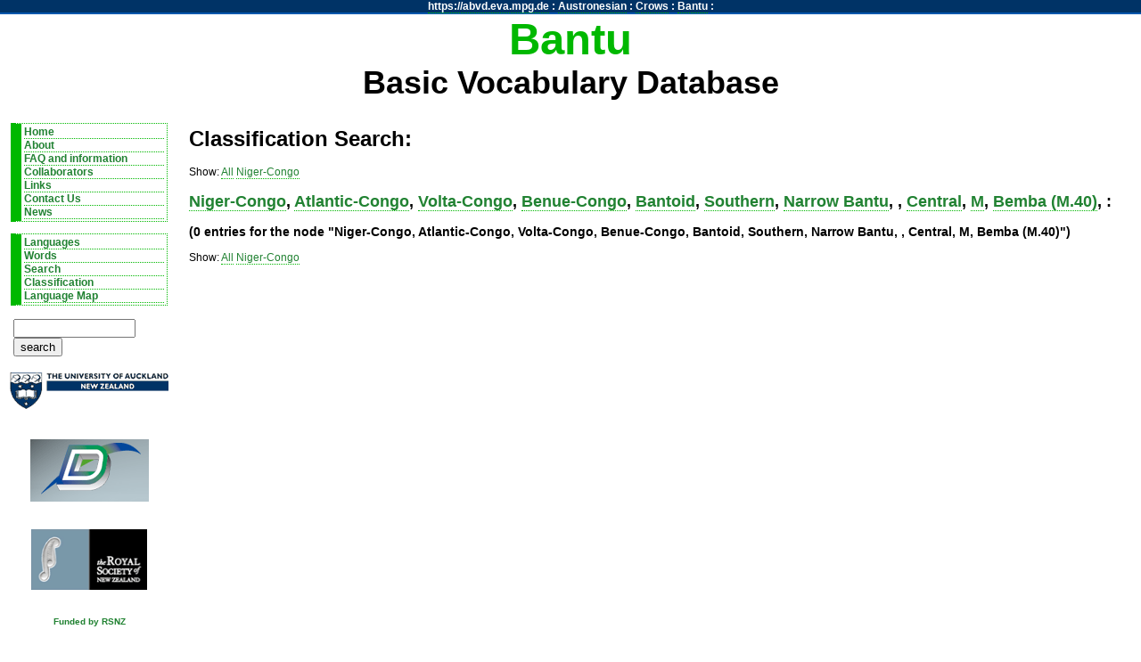

--- FILE ---
content_type: text/html; charset=utf-8
request_url: https://abvd.eva.mpg.de/bantu/classification.php?node=Niger-Congo,%20Atlantic-Congo,%20Volta-Congo,%20Benue-Congo,%20Bantoid,%20Southern,%20Narrow%20Bantu,%20,%20Central,%20M,%20Bemba%20(M.40),
body_size: 2158
content:
<!DOCTYPE html PUBLIC "-//W3C//DTD XHTML 1.0 Strict//EN"
 "http://www.w3.org/TR/xhtml1/DTD/xhtml1-strict.dtd">
<html>
<head>
	<link rel="stylesheet" href="css/main.css" type="text/css" media="screen" />
	<link rel="stylesheet" href="/css/lpan.css" type="text/css" media="screen" />	
	<link rel="stylesheet" href="/css/color.css" type="text/css" media="screen" />
    <link rel="shortcut icon" href="img/favicon.ico" />
	<link rel="alternate" type="application/rss+xml" 
        title="Bantu RSS Feed" href="/history.php?section=bantu" />
	
	<meta http-equiv="Content-Type" content="text/html; charset=utf-8" />
	<meta name="description" content="A Database of Bantu Vocabulary" />
    <meta name="keywords" 
            content="Bantu Languages Linguistics Lexicon Database " />
    	

    <title>Bantu Database: Classification</title>
</head>

<body>
<div id="wrap">
    <!-- LPAN -->
    <div id="lpan">
    <a href="/" 
        title="To https://abvd.eva.mpg.de">https://abvd.eva.mpg.de</a>
        : 
    <a href="/austronesian/" 
        title="To Austronesian Basic Vocabulary Database">Austronesian</a> :  
    <a href="/crows/" title="To Crow Tool Research">
    Crows</a> : 
    <a href="/bantu/" title="To Bantu Language Database">
    Bantu</a> :  
</div>        
    <div id="logo">
        <h1>Bantu</h1>
        <h2>Basic Vocabulary Database</h2>
    </div>
    
    <div id="nav">
        <ul>
            <li><a href="index.php" title="Home">Home</a></li>
            <li><a href="about.php" title="About Database">About</a></li>
            <li><a href="faq.php" title="FAQ and information">FAQ and information</a></li>
            <li><a href="people.php" title="Collaborators">Collaborators</a></li>      
            <li><a href="links.php" title="Links">Links</a></li> 
            <li><a href="comment.php" title="Links">Contact Us</a></li> 
            <li><a href="news.php" title="News">News</a></li>
        </ul>

        <ul>
            <li><a href="language.php" title="Display A Language">Languages</a></li>
            <li><a href="word.php" title="Display A Word">Words</a></li>
            <li><a href="search.php" title="Search">Search</a></li>
            <li><a href="classification.php" title="Classification Search">Classification</a></li>           
            <li><a href="map.php" title="Language Maps">Language Map</a></li>           
        </ul>

        <div id="search">
            <form action="search.php" method="get" accept-charset="UTF-8">
                <input type="text" name="query" value="" id="query" size="15" maxlength="60"/>
                <input type="hidden" name="type" value="both" />
                <input type="submit"  value="search" />
            </form>
        </div>
        
        <!-- AFFILIATE LOGOS -->
        <div id="affillogos">
            <p><a href="http://www.auckland.ac.nz/" title="The University of Auckland">
                <img alt="University of Auckland" src="/bantu/img/auckland_uny_logo.gif" 
                                height="44" width="179" /></a></p>
                                
            <p><a href="http://www.ddl.mrash.fr/" title="Dynamique Du Langage">
                <img alt="Dynamique Du Langage" src="/bantu/img/logo_ddl.gif" 
                                height="70" width="133" /></a></p>
            
            <p><a href="http://www.rsnz.govt.nz/">
                <img alt="Royal Society of New Zealand" src="/bantu/img/rsnzlogo.gif" 
                            height="68" width="130" /></a></p>
            
            <p><a class="tiny" href="http://www.rsnz.govt.nz">Funded by RSNZ</a></p>
        
            <p><a href="http://www.eva.mpg.de/en">
                <img alt="Max Planck Institute" src="/img/minerva_small.png" height="120" width="120" /></a>
            </p>
        
        </div>
 
    
    </div> 
    
    <div id="content"> 
		<!-- BEGIN PAGE CONTENT -->
			<h1>Classification Search:</h1><p>Show: <a href="/bantu/classification.php?node=" title="Show all Nodes">All</a> <a href="/bantu/classification.php?node=Niger-Congo" title="Show all Niger-Congo languages">Niger-Congo</a> </p><h2><a href="/bantu/classification.php?node=Niger-Congo, " title="Show this Node">Niger-Congo</a>, <a href="/bantu/classification.php?node=Niger-Congo, Atlantic-Congo, " title="Show this Node">Atlantic-Congo</a>, <a href="/bantu/classification.php?node=Niger-Congo, Atlantic-Congo, Volta-Congo, " title="Show this Node">Volta-Congo</a>, <a href="/bantu/classification.php?node=Niger-Congo, Atlantic-Congo, Volta-Congo, Benue-Congo, " title="Show this Node">Benue-Congo</a>, <a href="/bantu/classification.php?node=Niger-Congo, Atlantic-Congo, Volta-Congo, Benue-Congo, Bantoid, " title="Show this Node">Bantoid</a>, <a href="/bantu/classification.php?node=Niger-Congo, Atlantic-Congo, Volta-Congo, Benue-Congo, Bantoid, Southern, " title="Show this Node">Southern</a>, <a href="/bantu/classification.php?node=Niger-Congo, Atlantic-Congo, Volta-Congo, Benue-Congo, Bantoid, Southern, Narrow Bantu, " title="Show this Node">Narrow Bantu</a>, <a href="/bantu/classification.php?node=Niger-Congo, Atlantic-Congo, Volta-Congo, Benue-Congo, Bantoid, Southern, Narrow Bantu, , " title="Show this Node"></a>, <a href="/bantu/classification.php?node=Niger-Congo, Atlantic-Congo, Volta-Congo, Benue-Congo, Bantoid, Southern, Narrow Bantu, , Central, " title="Show this Node">Central</a>, <a href="/bantu/classification.php?node=Niger-Congo, Atlantic-Congo, Volta-Congo, Benue-Congo, Bantoid, Southern, Narrow Bantu, , Central, M, " title="Show this Node">M</a>, <a href="/bantu/classification.php?node=Niger-Congo, Atlantic-Congo, Volta-Congo, Benue-Congo, Bantoid, Southern, Narrow Bantu, , Central, M, Bemba (M.40), " title="Show this Node">Bemba (M.40)</a>, :</h2><h3>(0 entries for the node "Niger-Congo, Atlantic-Congo, Volta-Congo, Benue-Congo, Bantoid, Southern, Narrow Bantu, , Central, M, Bemba (M.40)")</h3><p>Show: <a href="/bantu/classification.php?node=" title="Show all Nodes">All</a> <a href="/bantu/classification.php?node=Niger-Congo" title="Show all Niger-Congo languages">Niger-Congo</a> </p>		<!-- END PAGE CONTENT --> 
    </div>


    <div id="clearfooter"></div>
    <div id="footer">
        &copy; 2003-2026: 
        <a href="mailto:simon@simon.net.nz" title="Contact Us">
            <img src="/img/email.png" width="16" height="16" alt="Email Us" />
        </a>
        <a href="http://simon.net.nz">Simon Greenhill</a>
        &amp; 
        <a href="http://www.psych.auckland.ac.nz/people/Gray/Russell.htm">Russell Gray</a> 
        &mdash;
        <a href="http://validator.w3.org/check?uri=referer">Valid XHTML 1.0</a> 
        &nbsp; 
        <a href="http://jigsaw.w3.org/css-validator/check/referer">Valid CSS</a>
        &nbsp;
        0.00089 
    </div>
</div>
<!-- Piwik -->
<script type="text/javascript">
  var _paq = _paq || [];
  _paq.push(["trackPageView"]);
  _paq.push(["enableLinkTracking"]);

  (function() {
    var u=(("https:" == document.location.protocol) ? "https" : "http") + "://stats.simon.net.nz/";
    _paq.push(["setTrackerUrl", u+"piwik.php"]);
    _paq.push(["setSiteId", "6"]);
    var d=document, g=d.createElement("script"), s=d.getElementsByTagName("script")[0]; g.type="text/javascript";
    g.defer=true; g.async=true; g.src=u+"piwik.js"; s.parentNode.insertBefore(g,s);
  })();
</script>
<img src="http://stats.simon.net.nz/piwik.php?idsite=1&amp;rec=1" style="border:0" alt="" />
<!-- End Piwik Code -->
</body>
</html>
